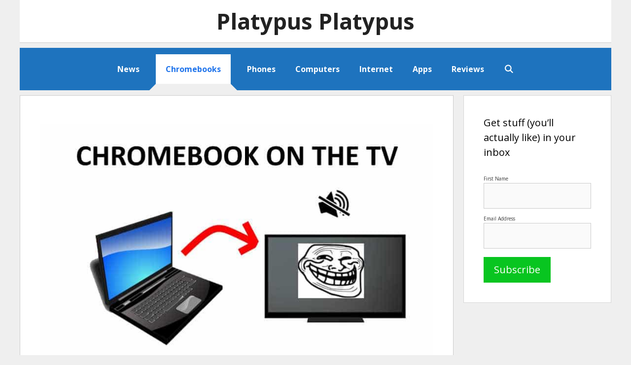

--- FILE ---
content_type: text/html; charset=UTF-8
request_url: https://platypusplatypus.com/chromebooks/hdmi-tv-no-picture-no-sound/
body_size: 16445
content:
<!DOCTYPE html>
<html lang="en-US">
<head>
<meta charset="UTF-8">
<meta http-equiv="X-UA-Compatible" content="IE=edge" />
<link rel="profile" href="http://gmpg.org/xfn/11">
<meta name='robots' content='index, follow, max-image-preview:large, max-snippet:-1, max-video-preview:-1' />
<style>img:is([sizes="auto" i], [sizes^="auto," i]) { contain-intrinsic-size: 3000px 1500px }</style>
<meta name="viewport" content="width=device-width, initial-scale=1">
<!-- This site is optimized with the Yoast SEO plugin v21.4 - https://yoast.com/wordpress/plugins/seo/ -->
<title>Chromebook HDMI TV Problems: No Picture, No Sound? | Platypus Platypus</title>
<meta name="description" content="Is your Chromebook to TV connection not working? Do you get no sound or no picture on the HDMI TV from your Chromebook? Find out how to fix it." />
<link rel="canonical" href="https://platypusplatypus.com/chromebooks/hdmi-tv-no-picture-no-sound/" />
<meta property="og:locale" content="en_US" />
<meta property="og:type" content="article" />
<meta property="og:title" content="Chromebook HDMI TV Problems: No Picture, No Sound? | Platypus Platypus" />
<meta property="og:description" content="Is your Chromebook to TV connection not working? Do you get no sound or no picture on the HDMI TV from your Chromebook? Find out how to fix it." />
<meta property="og:url" content="https://platypusplatypus.com/chromebooks/hdmi-tv-no-picture-no-sound/" />
<meta property="og:site_name" content="Platypus Platypus" />
<meta property="article:published_time" content="2023-02-16T07:14:16+00:00" />
<meta property="article:modified_time" content="2023-02-17T07:09:30+00:00" />
<meta property="og:image" content="https://platypusplatypus.com/wp-content/uploads/no-sound-picture-tv-hdmi-chromebook-fix.jpg" />
<meta property="og:image:width" content="800" />
<meta property="og:image:height" content="600" />
<meta property="og:image:type" content="image/jpeg" />
<meta name="author" content="Andy Z." />
<meta name="twitter:card" content="summary_large_image" />
<meta name="twitter:creator" content="@platytech" />
<meta name="twitter:site" content="@platytech" />
<meta name="twitter:label1" content="Written by" />
<meta name="twitter:data1" content="Andy Z." />
<meta name="twitter:label2" content="Est. reading time" />
<meta name="twitter:data2" content="5 minutes" />
<script type="application/ld+json" class="yoast-schema-graph">{"@context":"https://schema.org","@graph":[{"@type":"Article","@id":"https://platypusplatypus.com/chromebooks/hdmi-tv-no-picture-no-sound/#article","isPartOf":{"@id":"https://platypusplatypus.com/chromebooks/hdmi-tv-no-picture-no-sound/"},"author":{"name":"Andy Z.","@id":"https://platypusplatypus.com/#/schema/person/e258ab59c1cc7b22d76d1cb34a4ac620"},"headline":"Chromebook HDMI TV Problems: No Picture, No Sound?","datePublished":"2023-02-16T07:14:16+00:00","dateModified":"2023-02-17T07:09:30+00:00","mainEntityOfPage":{"@id":"https://platypusplatypus.com/chromebooks/hdmi-tv-no-picture-no-sound/"},"wordCount":1111,"commentCount":0,"publisher":{"@id":"https://platypusplatypus.com/#/schema/person/e258ab59c1cc7b22d76d1cb34a4ac620"},"image":{"@id":"https://platypusplatypus.com/chromebooks/hdmi-tv-no-picture-no-sound/#primaryimage"},"thumbnailUrl":"https://platypusplatypus.com/wp-content/uploads/no-sound-picture-tv-hdmi-chromebook-fix.jpg","articleSection":["Chromebooks"],"inLanguage":"en-US","potentialAction":[{"@type":"CommentAction","name":"Comment","target":["https://platypusplatypus.com/chromebooks/hdmi-tv-no-picture-no-sound/#respond"]}]},{"@type":"WebPage","@id":"https://platypusplatypus.com/chromebooks/hdmi-tv-no-picture-no-sound/","url":"https://platypusplatypus.com/chromebooks/hdmi-tv-no-picture-no-sound/","name":"Chromebook HDMI TV Problems: No Picture, No Sound? | Platypus Platypus","isPartOf":{"@id":"https://platypusplatypus.com/#website"},"primaryImageOfPage":{"@id":"https://platypusplatypus.com/chromebooks/hdmi-tv-no-picture-no-sound/#primaryimage"},"image":{"@id":"https://platypusplatypus.com/chromebooks/hdmi-tv-no-picture-no-sound/#primaryimage"},"thumbnailUrl":"https://platypusplatypus.com/wp-content/uploads/no-sound-picture-tv-hdmi-chromebook-fix.jpg","datePublished":"2023-02-16T07:14:16+00:00","dateModified":"2023-02-17T07:09:30+00:00","description":"Is your Chromebook to TV connection not working? Do you get no sound or no picture on the HDMI TV from your Chromebook? Find out how to fix it.","breadcrumb":{"@id":"https://platypusplatypus.com/chromebooks/hdmi-tv-no-picture-no-sound/#breadcrumb"},"inLanguage":"en-US","potentialAction":[{"@type":"ReadAction","target":["https://platypusplatypus.com/chromebooks/hdmi-tv-no-picture-no-sound/"]}]},{"@type":"ImageObject","inLanguage":"en-US","@id":"https://platypusplatypus.com/chromebooks/hdmi-tv-no-picture-no-sound/#primaryimage","url":"https://platypusplatypus.com/wp-content/uploads/no-sound-picture-tv-hdmi-chromebook-fix.jpg","contentUrl":"https://platypusplatypus.com/wp-content/uploads/no-sound-picture-tv-hdmi-chromebook-fix.jpg","width":800,"height":600,"caption":"No sound on your TV from your HDMI connected Chromebook? Fix it with this guide."},{"@type":"BreadcrumbList","@id":"https://platypusplatypus.com/chromebooks/hdmi-tv-no-picture-no-sound/#breadcrumb","itemListElement":[{"@type":"ListItem","position":1,"name":"Home","item":"https://platypusplatypus.com/"},{"@type":"ListItem","position":2,"name":"Chromebook HDMI TV Problems: No Picture, No Sound?"}]},{"@type":"WebSite","@id":"https://platypusplatypus.com/#website","url":"https://platypusplatypus.com/","name":"Platypus Platypus","description":"","publisher":{"@id":"https://platypusplatypus.com/#/schema/person/e258ab59c1cc7b22d76d1cb34a4ac620"},"potentialAction":[{"@type":"SearchAction","target":{"@type":"EntryPoint","urlTemplate":"https://platypusplatypus.com/?s={search_term_string}"},"query-input":"required name=search_term_string"}],"inLanguage":"en-US"},{"@type":["Person","Organization"],"@id":"https://platypusplatypus.com/#/schema/person/e258ab59c1cc7b22d76d1cb34a4ac620","name":"Andy Z.","image":{"@type":"ImageObject","inLanguage":"en-US","@id":"https://platypusplatypus.com/#/schema/person/image/","url":"https://secure.gravatar.com/avatar/095a9abc937a823b91650c87021667188d45ebb0e9cde6643621979acae5554a?s=96&d=monsterid&r=g","contentUrl":"https://secure.gravatar.com/avatar/095a9abc937a823b91650c87021667188d45ebb0e9cde6643621979acae5554a?s=96&d=monsterid&r=g","caption":"Andy Z."},"logo":{"@id":"https://platypusplatypus.com/#/schema/person/image/"},"description":"Andy is a casual-hardcore Chrome OS fan and contributes to the site regularly. He likes computers, tech, sports cars, videogames, and of course, Chromebooks. Thinker. Introvert. Geek. You can find him on Twitter (@platytech), or send him an email (check the \"Contact Us\" page).","sameAs":["https://twitter.com/platytech"]}]}</script>
<!-- / Yoast SEO plugin. -->
<link rel='dns-prefetch' href='//static.addtoany.com' />
<link rel='dns-prefetch' href='//scripts.mediavine.com' />
<link href='https://fonts.gstatic.com' crossorigin rel='preconnect' />
<link href='https://fonts.googleapis.com' crossorigin rel='preconnect' />
<link rel="alternate" type="application/rss+xml" title="Platypus Platypus &raquo; Feed" href="https://platypusplatypus.com/feed/" />
<link rel="alternate" type="application/rss+xml" title="Platypus Platypus &raquo; Comments Feed" href="https://platypusplatypus.com/comments/feed/" />
<link rel="alternate" type="application/rss+xml" title="Platypus Platypus &raquo; Chromebook HDMI TV Problems: No Picture, No Sound? Comments Feed" href="https://platypusplatypus.com/chromebooks/hdmi-tv-no-picture-no-sound/feed/" />
<link rel='stylesheet' id='generate-fonts-css' href='//fonts.googleapis.com/css?family=Open+Sans:300,300italic,regular,italic,600,600italic,700,700italic,800,800italic' media='all' />
<!-- <link rel='stylesheet' id='wp-block-library-css' href='https://platypusplatypus.com/wp-includes/css/dist/block-library/style.min.css?ver=6.8.1' media='all' /> -->
<link rel="stylesheet" type="text/css" href="//platypusplatypus.com/wp-content/cache/wpfc-minified/qm2v2tm5/5x18h.css" media="all"/>
<style id='classic-theme-styles-inline-css'>
/*! This file is auto-generated */
.wp-block-button__link{color:#fff;background-color:#32373c;border-radius:9999px;box-shadow:none;text-decoration:none;padding:calc(.667em + 2px) calc(1.333em + 2px);font-size:1.125em}.wp-block-file__button{background:#32373c;color:#fff;text-decoration:none}
</style>
<style id='global-styles-inline-css'>
:root{--wp--preset--aspect-ratio--square: 1;--wp--preset--aspect-ratio--4-3: 4/3;--wp--preset--aspect-ratio--3-4: 3/4;--wp--preset--aspect-ratio--3-2: 3/2;--wp--preset--aspect-ratio--2-3: 2/3;--wp--preset--aspect-ratio--16-9: 16/9;--wp--preset--aspect-ratio--9-16: 9/16;--wp--preset--color--black: #000000;--wp--preset--color--cyan-bluish-gray: #abb8c3;--wp--preset--color--white: #ffffff;--wp--preset--color--pale-pink: #f78da7;--wp--preset--color--vivid-red: #cf2e2e;--wp--preset--color--luminous-vivid-orange: #ff6900;--wp--preset--color--luminous-vivid-amber: #fcb900;--wp--preset--color--light-green-cyan: #7bdcb5;--wp--preset--color--vivid-green-cyan: #00d084;--wp--preset--color--pale-cyan-blue: #8ed1fc;--wp--preset--color--vivid-cyan-blue: #0693e3;--wp--preset--color--vivid-purple: #9b51e0;--wp--preset--color--contrast: var(--contrast);--wp--preset--color--contrast-2: var(--contrast-2);--wp--preset--color--contrast-3: var(--contrast-3);--wp--preset--color--base: var(--base);--wp--preset--color--base-2: var(--base-2);--wp--preset--color--base-3: var(--base-3);--wp--preset--color--accent: var(--accent);--wp--preset--gradient--vivid-cyan-blue-to-vivid-purple: linear-gradient(135deg,rgba(6,147,227,1) 0%,rgb(155,81,224) 100%);--wp--preset--gradient--light-green-cyan-to-vivid-green-cyan: linear-gradient(135deg,rgb(122,220,180) 0%,rgb(0,208,130) 100%);--wp--preset--gradient--luminous-vivid-amber-to-luminous-vivid-orange: linear-gradient(135deg,rgba(252,185,0,1) 0%,rgba(255,105,0,1) 100%);--wp--preset--gradient--luminous-vivid-orange-to-vivid-red: linear-gradient(135deg,rgba(255,105,0,1) 0%,rgb(207,46,46) 100%);--wp--preset--gradient--very-light-gray-to-cyan-bluish-gray: linear-gradient(135deg,rgb(238,238,238) 0%,rgb(169,184,195) 100%);--wp--preset--gradient--cool-to-warm-spectrum: linear-gradient(135deg,rgb(74,234,220) 0%,rgb(151,120,209) 20%,rgb(207,42,186) 40%,rgb(238,44,130) 60%,rgb(251,105,98) 80%,rgb(254,248,76) 100%);--wp--preset--gradient--blush-light-purple: linear-gradient(135deg,rgb(255,206,236) 0%,rgb(152,150,240) 100%);--wp--preset--gradient--blush-bordeaux: linear-gradient(135deg,rgb(254,205,165) 0%,rgb(254,45,45) 50%,rgb(107,0,62) 100%);--wp--preset--gradient--luminous-dusk: linear-gradient(135deg,rgb(255,203,112) 0%,rgb(199,81,192) 50%,rgb(65,88,208) 100%);--wp--preset--gradient--pale-ocean: linear-gradient(135deg,rgb(255,245,203) 0%,rgb(182,227,212) 50%,rgb(51,167,181) 100%);--wp--preset--gradient--electric-grass: linear-gradient(135deg,rgb(202,248,128) 0%,rgb(113,206,126) 100%);--wp--preset--gradient--midnight: linear-gradient(135deg,rgb(2,3,129) 0%,rgb(40,116,252) 100%);--wp--preset--font-size--small: 13px;--wp--preset--font-size--medium: 20px;--wp--preset--font-size--large: 36px;--wp--preset--font-size--x-large: 42px;--wp--preset--spacing--20: 0.44rem;--wp--preset--spacing--30: 0.67rem;--wp--preset--spacing--40: 1rem;--wp--preset--spacing--50: 1.5rem;--wp--preset--spacing--60: 2.25rem;--wp--preset--spacing--70: 3.38rem;--wp--preset--spacing--80: 5.06rem;--wp--preset--shadow--natural: 6px 6px 9px rgba(0, 0, 0, 0.2);--wp--preset--shadow--deep: 12px 12px 50px rgba(0, 0, 0, 0.4);--wp--preset--shadow--sharp: 6px 6px 0px rgba(0, 0, 0, 0.2);--wp--preset--shadow--outlined: 6px 6px 0px -3px rgba(255, 255, 255, 1), 6px 6px rgba(0, 0, 0, 1);--wp--preset--shadow--crisp: 6px 6px 0px rgba(0, 0, 0, 1);}:where(.is-layout-flex){gap: 0.5em;}:where(.is-layout-grid){gap: 0.5em;}body .is-layout-flex{display: flex;}.is-layout-flex{flex-wrap: wrap;align-items: center;}.is-layout-flex > :is(*, div){margin: 0;}body .is-layout-grid{display: grid;}.is-layout-grid > :is(*, div){margin: 0;}:where(.wp-block-columns.is-layout-flex){gap: 2em;}:where(.wp-block-columns.is-layout-grid){gap: 2em;}:where(.wp-block-post-template.is-layout-flex){gap: 1.25em;}:where(.wp-block-post-template.is-layout-grid){gap: 1.25em;}.has-black-color{color: var(--wp--preset--color--black) !important;}.has-cyan-bluish-gray-color{color: var(--wp--preset--color--cyan-bluish-gray) !important;}.has-white-color{color: var(--wp--preset--color--white) !important;}.has-pale-pink-color{color: var(--wp--preset--color--pale-pink) !important;}.has-vivid-red-color{color: var(--wp--preset--color--vivid-red) !important;}.has-luminous-vivid-orange-color{color: var(--wp--preset--color--luminous-vivid-orange) !important;}.has-luminous-vivid-amber-color{color: var(--wp--preset--color--luminous-vivid-amber) !important;}.has-light-green-cyan-color{color: var(--wp--preset--color--light-green-cyan) !important;}.has-vivid-green-cyan-color{color: var(--wp--preset--color--vivid-green-cyan) !important;}.has-pale-cyan-blue-color{color: var(--wp--preset--color--pale-cyan-blue) !important;}.has-vivid-cyan-blue-color{color: var(--wp--preset--color--vivid-cyan-blue) !important;}.has-vivid-purple-color{color: var(--wp--preset--color--vivid-purple) !important;}.has-black-background-color{background-color: var(--wp--preset--color--black) !important;}.has-cyan-bluish-gray-background-color{background-color: var(--wp--preset--color--cyan-bluish-gray) !important;}.has-white-background-color{background-color: var(--wp--preset--color--white) !important;}.has-pale-pink-background-color{background-color: var(--wp--preset--color--pale-pink) !important;}.has-vivid-red-background-color{background-color: var(--wp--preset--color--vivid-red) !important;}.has-luminous-vivid-orange-background-color{background-color: var(--wp--preset--color--luminous-vivid-orange) !important;}.has-luminous-vivid-amber-background-color{background-color: var(--wp--preset--color--luminous-vivid-amber) !important;}.has-light-green-cyan-background-color{background-color: var(--wp--preset--color--light-green-cyan) !important;}.has-vivid-green-cyan-background-color{background-color: var(--wp--preset--color--vivid-green-cyan) !important;}.has-pale-cyan-blue-background-color{background-color: var(--wp--preset--color--pale-cyan-blue) !important;}.has-vivid-cyan-blue-background-color{background-color: var(--wp--preset--color--vivid-cyan-blue) !important;}.has-vivid-purple-background-color{background-color: var(--wp--preset--color--vivid-purple) !important;}.has-black-border-color{border-color: var(--wp--preset--color--black) !important;}.has-cyan-bluish-gray-border-color{border-color: var(--wp--preset--color--cyan-bluish-gray) !important;}.has-white-border-color{border-color: var(--wp--preset--color--white) !important;}.has-pale-pink-border-color{border-color: var(--wp--preset--color--pale-pink) !important;}.has-vivid-red-border-color{border-color: var(--wp--preset--color--vivid-red) !important;}.has-luminous-vivid-orange-border-color{border-color: var(--wp--preset--color--luminous-vivid-orange) !important;}.has-luminous-vivid-amber-border-color{border-color: var(--wp--preset--color--luminous-vivid-amber) !important;}.has-light-green-cyan-border-color{border-color: var(--wp--preset--color--light-green-cyan) !important;}.has-vivid-green-cyan-border-color{border-color: var(--wp--preset--color--vivid-green-cyan) !important;}.has-pale-cyan-blue-border-color{border-color: var(--wp--preset--color--pale-cyan-blue) !important;}.has-vivid-cyan-blue-border-color{border-color: var(--wp--preset--color--vivid-cyan-blue) !important;}.has-vivid-purple-border-color{border-color: var(--wp--preset--color--vivid-purple) !important;}.has-vivid-cyan-blue-to-vivid-purple-gradient-background{background: var(--wp--preset--gradient--vivid-cyan-blue-to-vivid-purple) !important;}.has-light-green-cyan-to-vivid-green-cyan-gradient-background{background: var(--wp--preset--gradient--light-green-cyan-to-vivid-green-cyan) !important;}.has-luminous-vivid-amber-to-luminous-vivid-orange-gradient-background{background: var(--wp--preset--gradient--luminous-vivid-amber-to-luminous-vivid-orange) !important;}.has-luminous-vivid-orange-to-vivid-red-gradient-background{background: var(--wp--preset--gradient--luminous-vivid-orange-to-vivid-red) !important;}.has-very-light-gray-to-cyan-bluish-gray-gradient-background{background: var(--wp--preset--gradient--very-light-gray-to-cyan-bluish-gray) !important;}.has-cool-to-warm-spectrum-gradient-background{background: var(--wp--preset--gradient--cool-to-warm-spectrum) !important;}.has-blush-light-purple-gradient-background{background: var(--wp--preset--gradient--blush-light-purple) !important;}.has-blush-bordeaux-gradient-background{background: var(--wp--preset--gradient--blush-bordeaux) !important;}.has-luminous-dusk-gradient-background{background: var(--wp--preset--gradient--luminous-dusk) !important;}.has-pale-ocean-gradient-background{background: var(--wp--preset--gradient--pale-ocean) !important;}.has-electric-grass-gradient-background{background: var(--wp--preset--gradient--electric-grass) !important;}.has-midnight-gradient-background{background: var(--wp--preset--gradient--midnight) !important;}.has-small-font-size{font-size: var(--wp--preset--font-size--small) !important;}.has-medium-font-size{font-size: var(--wp--preset--font-size--medium) !important;}.has-large-font-size{font-size: var(--wp--preset--font-size--large) !important;}.has-x-large-font-size{font-size: var(--wp--preset--font-size--x-large) !important;}
:where(.wp-block-post-template.is-layout-flex){gap: 1.25em;}:where(.wp-block-post-template.is-layout-grid){gap: 1.25em;}
:where(.wp-block-columns.is-layout-flex){gap: 2em;}:where(.wp-block-columns.is-layout-grid){gap: 2em;}
:root :where(.wp-block-pullquote){font-size: 1.5em;line-height: 1.6;}
</style>
<!-- <link rel='stylesheet' id='css-wpautbox-tab-css' href='https://platypusplatypus.com/wp-content/plugins/wp-author-box-lite/lib/css/jquery-a-tabs.css' media='all' /> -->
<!-- <link rel='stylesheet' id='css-wpautbox-css' href='https://platypusplatypus.com/wp-content/plugins/wp-author-box-lite/lib/css/wpautbox.css' media='all' /> -->
<!-- <link rel='stylesheet' id='wpautbox-elusive-icon-css' href='https://platypusplatypus.com/wp-content/plugins/wp-author-box-lite/includes/ReduxFramework/ReduxCore/assets/css/vendor/elusive-icons/elusive-icons.css?ver=6.8.1' media='all' /> -->
<!-- <link rel='stylesheet' id='crp-style-rounded-thumbs-css' href='https://platypusplatypus.com/wp-content/plugins/contextual-related-posts/css/rounded-thumbs.min.css?ver=4.0.3' media='all' /> -->
<link rel="stylesheet" type="text/css" href="//platypusplatypus.com/wp-content/cache/wpfc-minified/m0oy67g4/5x18h.css" media="all"/>
<style id='crp-style-rounded-thumbs-inline-css'>
.crp_related.crp-rounded-thumbs a {
width: 150px;
height: 150px;
text-decoration: none;
}
.crp_related.crp-rounded-thumbs img {
max-width: 150px;
margin: auto;
}
.crp_related.crp-rounded-thumbs .crp_title {
width: 100%;
}
</style>
<!-- <link rel='stylesheet' id='generate-style-grid-css' href='https://platypusplatypus.com/wp-content/themes/generatepress/assets/css/unsemantic-grid.min.css?ver=3.6.0' media='all' /> -->
<!-- <link rel='stylesheet' id='generate-style-css' href='https://platypusplatypus.com/wp-content/themes/generatepress/assets/css/style.min.css?ver=3.6.0' media='all' /> -->
<link rel="stylesheet" type="text/css" href="//platypusplatypus.com/wp-content/cache/wpfc-minified/lleas693/5x18h.css" media="all"/>
<style id='generate-style-inline-css'>
body{background-color:#efefef;color:#3a3a3a;}a{color:#1e73be;}a:hover, a:focus, a:active{color:#000000;}body .grid-container{max-width:1200px;}.wp-block-group__inner-container{max-width:1200px;margin-left:auto;margin-right:auto;}.generate-back-to-top{font-size:20px;border-radius:3px;position:fixed;bottom:30px;right:30px;line-height:40px;width:40px;text-align:center;z-index:10;transition:opacity 300ms ease-in-out;opacity:0.1;transform:translateY(1000px);}.generate-back-to-top__show{opacity:1;transform:translateY(0);}.navigation-search{position:absolute;left:-99999px;pointer-events:none;visibility:hidden;z-index:20;width:100%;top:0;transition:opacity 100ms ease-in-out;opacity:0;}.navigation-search.nav-search-active{left:0;right:0;pointer-events:auto;visibility:visible;opacity:1;}.navigation-search input[type="search"]{outline:0;border:0;vertical-align:bottom;line-height:1;opacity:0.9;width:100%;z-index:20;border-radius:0;-webkit-appearance:none;height:60px;}.navigation-search input::-ms-clear{display:none;width:0;height:0;}.navigation-search input::-ms-reveal{display:none;width:0;height:0;}.navigation-search input::-webkit-search-decoration, .navigation-search input::-webkit-search-cancel-button, .navigation-search input::-webkit-search-results-button, .navigation-search input::-webkit-search-results-decoration{display:none;}.main-navigation li.search-item{z-index:21;}li.search-item.active{transition:opacity 100ms ease-in-out;}.nav-left-sidebar .main-navigation li.search-item.active,.nav-right-sidebar .main-navigation li.search-item.active{width:auto;display:inline-block;float:right;}.gen-sidebar-nav .navigation-search{top:auto;bottom:0;}:root{--contrast:#222222;--contrast-2:#575760;--contrast-3:#b2b2be;--base:#f0f0f0;--base-2:#f7f8f9;--base-3:#ffffff;--accent:#1e73be;}:root .has-contrast-color{color:var(--contrast);}:root .has-contrast-background-color{background-color:var(--contrast);}:root .has-contrast-2-color{color:var(--contrast-2);}:root .has-contrast-2-background-color{background-color:var(--contrast-2);}:root .has-contrast-3-color{color:var(--contrast-3);}:root .has-contrast-3-background-color{background-color:var(--contrast-3);}:root .has-base-color{color:var(--base);}:root .has-base-background-color{background-color:var(--base);}:root .has-base-2-color{color:var(--base-2);}:root .has-base-2-background-color{background-color:var(--base-2);}:root .has-base-3-color{color:var(--base-3);}:root .has-base-3-background-color{background-color:var(--base-3);}:root .has-accent-color{color:var(--accent);}:root .has-accent-background-color{background-color:var(--accent);}body, button, input, select, textarea{font-family:"Open Sans", sans-serif;font-size:20px;}body{line-height:1.7;}.entry-content > [class*="wp-block-"]:not(:last-child):not(.wp-block-heading){margin-bottom:1.5em;}.main-title{font-size:45px;}.main-navigation .main-nav ul ul li a{font-size:14px;}.sidebar .widget, .footer-widgets .widget{font-size:17px;}h1{font-weight:300;font-size:40px;}h2{font-weight:300;font-size:30px;}h3{font-size:20px;}h4{font-size:inherit;}h5{font-size:inherit;}@media (max-width:768px){.main-title{font-size:30px;}h1{font-size:30px;}h2{font-size:25px;}}.top-bar{background-color:#636363;color:#ffffff;}.top-bar a{color:#ffffff;}.top-bar a:hover{color:#303030;}.site-header{background-color:#ffffff;color:#3a3a3a;}.site-header a{color:#3a3a3a;}.main-title a,.main-title a:hover{color:#222222;}.site-description{color:#757575;}.main-navigation,.main-navigation ul ul{background-color:#222222;}.main-navigation .main-nav ul li a, .main-navigation .menu-toggle, .main-navigation .menu-bar-items{color:#ffffff;}.main-navigation .main-nav ul li:not([class*="current-menu-"]):hover > a, .main-navigation .main-nav ul li:not([class*="current-menu-"]):focus > a, .main-navigation .main-nav ul li.sfHover:not([class*="current-menu-"]) > a, .main-navigation .menu-bar-item:hover > a, .main-navigation .menu-bar-item.sfHover > a{color:#ffffff;background-color:#3f3f3f;}button.menu-toggle:hover,button.menu-toggle:focus,.main-navigation .mobile-bar-items a,.main-navigation .mobile-bar-items a:hover,.main-navigation .mobile-bar-items a:focus{color:#ffffff;}.main-navigation .main-nav ul li[class*="current-menu-"] > a{color:#ffffff;background-color:#3f3f3f;}.navigation-search input[type="search"],.navigation-search input[type="search"]:active, .navigation-search input[type="search"]:focus, .main-navigation .main-nav ul li.search-item.active > a, .main-navigation .menu-bar-items .search-item.active > a{color:#ffffff;background-color:#3f3f3f;}.main-navigation ul ul{background-color:#3f3f3f;}.main-navigation .main-nav ul ul li a{color:#ffffff;}.main-navigation .main-nav ul ul li:not([class*="current-menu-"]):hover > a,.main-navigation .main-nav ul ul li:not([class*="current-menu-"]):focus > a, .main-navigation .main-nav ul ul li.sfHover:not([class*="current-menu-"]) > a{color:#ffffff;background-color:#4f4f4f;}.main-navigation .main-nav ul ul li[class*="current-menu-"] > a{color:#ffffff;background-color:#4f4f4f;}.separate-containers .inside-article, .separate-containers .comments-area, .separate-containers .page-header, .one-container .container, .separate-containers .paging-navigation, .inside-page-header{background-color:#ffffff;}.entry-meta{color:#595959;}.entry-meta a{color:#595959;}.entry-meta a:hover{color:#1e73be;}.sidebar .widget{background-color:#ffffff;}.sidebar .widget .widget-title{color:#000000;}.footer-widgets{background-color:#ffffff;}.footer-widgets .widget-title{color:#000000;}.site-info{color:#ffffff;background-color:#222222;}.site-info a{color:#ffffff;}.site-info a:hover{color:#606060;}.footer-bar .widget_nav_menu .current-menu-item a{color:#606060;}input[type="text"],input[type="email"],input[type="url"],input[type="password"],input[type="search"],input[type="tel"],input[type="number"],textarea,select{color:#666666;background-color:#fafafa;border-color:#cccccc;}input[type="text"]:focus,input[type="email"]:focus,input[type="url"]:focus,input[type="password"]:focus,input[type="search"]:focus,input[type="tel"]:focus,input[type="number"]:focus,textarea:focus,select:focus{color:#666666;background-color:#ffffff;border-color:#bfbfbf;}button,html input[type="button"],input[type="reset"],input[type="submit"],a.button,a.wp-block-button__link:not(.has-background){color:#ffffff;background-color:#666666;}button:hover,html input[type="button"]:hover,input[type="reset"]:hover,input[type="submit"]:hover,a.button:hover,button:focus,html input[type="button"]:focus,input[type="reset"]:focus,input[type="submit"]:focus,a.button:focus,a.wp-block-button__link:not(.has-background):active,a.wp-block-button__link:not(.has-background):focus,a.wp-block-button__link:not(.has-background):hover{color:#ffffff;background-color:#3f3f3f;}a.generate-back-to-top{background-color:rgba( 0,0,0,0.4 );color:#ffffff;}a.generate-back-to-top:hover,a.generate-back-to-top:focus{background-color:rgba( 0,0,0,0.6 );color:#ffffff;}:root{--gp-search-modal-bg-color:var(--base-3);--gp-search-modal-text-color:var(--contrast);--gp-search-modal-overlay-bg-color:rgba(0,0,0,0.2);}@media (max-width:768px){.main-navigation .menu-bar-item:hover > a, .main-navigation .menu-bar-item.sfHover > a{background:none;color:#ffffff;}}.inside-top-bar{padding:10px;}.inside-header{padding:40px;}.site-main .wp-block-group__inner-container{padding:40px;}.entry-content .alignwide, body:not(.no-sidebar) .entry-content .alignfull{margin-left:-40px;width:calc(100% + 80px);max-width:calc(100% + 80px);}.rtl .menu-item-has-children .dropdown-menu-toggle{padding-left:20px;}.rtl .main-navigation .main-nav ul li.menu-item-has-children > a{padding-right:20px;}.site-info{padding:20px;}@media (max-width:768px){.separate-containers .inside-article, .separate-containers .comments-area, .separate-containers .page-header, .separate-containers .paging-navigation, .one-container .site-content, .inside-page-header{padding:30px;}.site-main .wp-block-group__inner-container{padding:30px;}.site-info{padding-right:10px;padding-left:10px;}.entry-content .alignwide, body:not(.no-sidebar) .entry-content .alignfull{margin-left:-30px;width:calc(100% + 60px);max-width:calc(100% + 60px);}}.one-container .sidebar .widget{padding:0px;}@media (max-width:768px){.main-navigation .menu-toggle,.main-navigation .mobile-bar-items,.sidebar-nav-mobile:not(#sticky-placeholder){display:block;}.main-navigation ul,.gen-sidebar-nav{display:none;}[class*="nav-float-"] .site-header .inside-header > *{float:none;clear:both;}}
</style>
<!-- <link rel='stylesheet' id='generate-mobile-style-css' href='https://platypusplatypus.com/wp-content/themes/generatepress/assets/css/mobile.min.css?ver=3.6.0' media='all' /> -->
<!-- <link rel='stylesheet' id='generate-font-icons-css' href='https://platypusplatypus.com/wp-content/themes/generatepress/assets/css/components/font-icons.min.css?ver=3.6.0' media='all' /> -->
<!-- <link rel='stylesheet' id='font-awesome-css' href='https://platypusplatypus.com/wp-content/themes/generatepress/assets/css/components/font-awesome.min.css?ver=4.7' media='all' /> -->
<!-- <link rel='stylesheet' id='generate-child-css' href='https://platypusplatypus.com/wp-content/themes/generatepress-child/style.css?ver=1492925276' media='all' /> -->
<!-- <link rel='stylesheet' id='tablepress-default-css' href='https://platypusplatypus.com/wp-content/plugins/tablepress/css/build/default.css?ver=3.1.3' media='all' /> -->
<!-- <link rel='stylesheet' id='addtoany-css' href='https://platypusplatypus.com/wp-content/plugins/add-to-any/addtoany.min.css?ver=1.16' media='all' /> -->
<link rel="stylesheet" type="text/css" href="//platypusplatypus.com/wp-content/cache/wpfc-minified/6xbnztua/5x18h.css" media="all"/>
<script id="addtoany-core-js-before">
window.a2a_config=window.a2a_config||{};a2a_config.callbacks=[];a2a_config.overlays=[];a2a_config.templates={};
</script>
<script defer src="https://static.addtoany.com/menu/page.js" id="addtoany-core-js"></script>
<script src='//platypusplatypus.com/wp-content/cache/wpfc-minified/6zry0y05/5x18h.js' type="text/javascript"></script>
<!-- <script src="https://platypusplatypus.com/wp-includes/js/jquery/jquery.min.js?ver=3.7.1" id="jquery-core-js"></script> -->
<!-- <script src="https://platypusplatypus.com/wp-includes/js/jquery/jquery-migrate.min.js?ver=3.4.1" id="jquery-migrate-js"></script> -->
<!-- <script defer src="https://platypusplatypus.com/wp-content/plugins/add-to-any/addtoany.min.js?ver=1.1" id="addtoany-jquery-js"></script> -->
<script async="async" fetchpriority="high" data-noptimize="1" data-cfasync="false" src="https://scripts.mediavine.com/tags/platypus-platypus.js?ver=6.8.1" id="mv-script-wrapper-js"></script>
<link rel="https://api.w.org/" href="https://platypusplatypus.com/wp-json/" /><link rel="alternate" title="JSON" type="application/json" href="https://platypusplatypus.com/wp-json/wp/v2/posts/9360" /><link rel="EditURI" type="application/rsd+xml" title="RSD" href="https://platypusplatypus.com/xmlrpc.php?rsd" />
<meta name="generator" content="WordPress 6.8.1" />
<link rel='shortlink' href='https://platypusplatypus.com/?p=9360' />
<link rel="alternate" title="oEmbed (JSON)" type="application/json+oembed" href="https://platypusplatypus.com/wp-json/oembed/1.0/embed?url=https%3A%2F%2Fplatypusplatypus.com%2Fchromebooks%2Fhdmi-tv-no-picture-no-sound%2F" />
<link rel="alternate" title="oEmbed (XML)" type="text/xml+oembed" href="https://platypusplatypus.com/wp-json/oembed/1.0/embed?url=https%3A%2F%2Fplatypusplatypus.com%2Fchromebooks%2Fhdmi-tv-no-picture-no-sound%2F&#038;format=xml" />
<style type="text/css"></style>
<meta property="article:author" content="https://www.facebook.com/platypussquared" />
<!-- WP Links CSS-->
<style type="text/css">
.wp-links-icon { background:url("https://i.imgur.com/ELDekrj.png") no-repeat 100% 50%; padding-right:15px; margin-right: 2px;};
</style>
<script>
document.documentElement.className = document.documentElement.className.replace('no-js', 'js');
</script>
<style>
.no-js img.lazyload {
display: none;
}
figure.wp-block-image img.lazyloading {
min-width: 150px;
}
.lazyload,
.lazyloading {
--smush-placeholder-width: 100px;
--smush-placeholder-aspect-ratio: 1/1;
width: var(--smush-placeholder-width) !important;
aspect-ratio: var(--smush-placeholder-aspect-ratio) !important;
}
.lazyload {
opacity: 0;
}
.lazyloading {
border: 0 !important;
opacity: 1;
background: rgba(255, 255, 255, 0) url('https://platypusplatypus.com/wp-content/plugins/wp-smushit/app/assets/images/smush-lazyloader-1.gif') no-repeat center !important;
background-size: 16px auto !important;
min-width: 16px;
}
</style>
<style id="wp-custom-css">
#mc_embed_signup_scroll > div:nth-child(2){margin-top:12px;}
#mc_embed_signup_scroll > div:nth-child(6){text-align:center;}
#mc-embedded-subscribe {background:#08c520;}
.textwidget {font-size:10px;}
footer.entry-meta{display:none;}
.entry-meta,.addtoany_share_save_container.addtoany_content_top{text-align:center;}
nav#nav-below.paging-navigation span.page-numbers.current {;border:2px solid #1e73be; background:#1e73be; padding:3px 5px 3px 5px; margin-right:10px; color:#fff;font-weight:bold}
nav#nav-below.paging-navigation a.page-numbers {border:2px solid #1e73be; background:transparent; padding:3px 5px 3px 5px; margin-right:10px;font-weight:bold}
nav#nav-below.paging-navigation a.page-numbers:hover {border:2px solid #1e73be; background:#1e73be; padding:3px 5px 3px 5px; margin-right:10px; color:#fff;font-weight:bold}
#nav-below{text-align:center;}
.inside-header{padding:16px;}
.header-aligned-left .site-header{text-align:center;border-bottom:1px solid #ccc;}
body.blog article, body.archive article {
width: 32.5%;
display: inline-block;
vertical-align: top;
text-align: left;
margin-bottom: 10px;
position: relative;
}
#main > header {width:91.0%;}
.header-aligned-center .site-header{border-bottom:1px solid #ccc;}
#menu-headermenu{background-color:#fff;}
#menu-headermenu{background-color:#1e73be;}
#footer-widgets{border:1px solid #ccc;}
body.blog article, body.archive article {text-align:center;}
.inside-article .read-more:hover {
background: #D2C75D;
color: #000000;
}
.inside-article .read-more {
display: inline-block;
margin-top:10px;
text-align:center;
width:95%;
padding: 10px 10px;
background: #38c320;
color: #ffffff;
}
.entry-title{font-size:25px;text-align:center;font-weight:bold}
.page-header-image-single {
text-align: center;
}
#main > header{display:none;}
.separate-containers .inside-article, .separate-containers .comments-area, .separate-containers .page-header, .separate-containers .paging-navigation, .one-container .site-content, .inside-page-header {border: 1px solid #ccc; border-bottom: 3px solid #ccc;}
.container.grid-container {width:96%;}
.main-navigation li a {
font-weight: bold;font-size:16px;
}
.main-navigation .main-nav ul li[class*="current-menu-"] > a {
background-color: #ffffff;
font-weight: bold;
color:#1e73eb;
border-top: 13px solid #1e73be;
border-left: 13px solid #1e73be;
border-right: 13px solid #1e73be;
border-bottom: 13px solid #efefef;
}
#site-navigation{margin-top:10px;margin-bottom:-10px;}
.main-navigation ul ul {color:#fff;}
.main-navigation ul ul {background-color:#1e73be;}
#menu-item-8 > a{color:#1e73be;}
#menu-item-8 > a:hover{color:#fff;}
.main-navigation .main-nav ul li[class*="current-menu-"] > a:hover, .main-navigation .main-nav ul li[class*="current-menu-"].sfHover > a{background-color:#1e73be;}
.main-navigation .main-nav ul li > a:hover, .main-navigation .main-nav ul li > a:focus, .main-navigation .main-nav ul li.sfHover > a {background-color:#1e73be;color:#fff;}
#wpcomm .wc-comment-title{text-align:center;}
#wc-comment-header{font-weight:bold;}
.sidebar .widget{border:1px solid #e4e4e4;}
.crp_related .crp_title{width:145px;background:rgba(0,0,0,0.8);}
div.page-header-image-single.grid-container.grid-parent{margin-top:18px;}
@media only screen and (max-device-width : 1024px) and (orientation : portrait) {
.crp_related .crp_title{width:145px;background:rgba(0,0,0,0.8);}
body.blog article, body.archive article {
width: 49%;
}}
@media only screen and (max-width : 768px) {
body.blog article, body.archive article {
width: 31.5%;}
.separate-containers .inside-article, .separate-containers .comments-area, .separate-containers .page-header, .separate-containers .paging-navigation, .one-container .site-content, .inside-page-header {padding:10px;
}
}
@media only screen and (max-width : 480px) {
.crp_related{width:100%;}
.crp_related .crp_title{width:98%;}
.crp_related ul{width:94%;}
.crp_related a,.crp_related li{width:100%;}
#wpcomm .wc-field-submit{text-align:center!important;}
body.blog article, body.archive article {width: 98%;
}
}
.main-navigation, .main-navigation ul ul {background-color:#1e73be;}
.inside-article,.sidebar .widget{border:1px solid #d6d6d6;}
#menu-footer{font-size:12px;}
.site-info{display:none;}
.entry-title{color:#333;font-weight:bold;}
div > footer > span.comments-link{display:none;}
.read-more{font-weight: bold;border:1px solid;padding-left: 8px;padding-right:8px;background: #ee4a03;color: white!important;white-space: nowrap;}
.read-more:hover{cursor:pointer;background:rgb(64, 199, 22);}
div.addtoany_share_save_container.addtoany_content_top{margin-top:-16px;}
/*Mediavine CSS*/
@media only screen and (min-width: 769px) {
.right-sidebar .content-area {
max-width: calc(100% - 300px)!important;
}
.right-sidebar .inside-right-sidebar {
min-width: 300px!important;
}
.right-sidebar #right-sidebar {
min-width: 300px!important;
}
}
@media only screen and (max-width: 399px) {
.inside-article {
padding-left: 29px !important;
padding-right: 29px !important;
}
}
@media only screen and (max-width: 359px) {
.container.grid-container {
width: 100% !important;
}
.inside-article {
padding-left: 9px !important;
padding-right: 9px !important;
}
.addtoany_share_save_container.addtoany_content_top {
padding-left: 20px !important;
padding-right: 20px !important;
}
.wp-caption-text {
width: 100%!important;
}
}
/*Mediavine CSS End*/		</style>
<script>
(function(i,s,o,g,r,a,m){i['GoogleAnalyticsObject']=r;i[r]=i[r]||function(){
(i[r].q=i[r].q||[]).push(arguments)},i[r].l=1*new Date();a=s.createElement(o),
m=s.getElementsByTagName(o)[0];a.async=1;a.src=g;m.parentNode.insertBefore(a,m)
})(window,document,'script','//www.google-analytics.com/analytics.js','ga');
ga('create', 'UA-72165316-1', 'auto');
ga('require', 'linkid');
ga('send', 'pageview');
</script>
</head>
<body itemtype='https://schema.org/Blog' itemscope='itemscope' class="wp-singular post-template-default single single-post postid-9360 single-format-standard wp-embed-responsive wp-theme-generatepress wp-child-theme-generatepress-child right-sidebar nav-below-header separate-containers contained-header active-footer-widgets-2 nav-search-enabled nav-aligned-center header-aligned-center dropdown-hover featured-image-active">
<a class="screen-reader-text skip-link" href="#content" title="Skip to content">Skip to content</a>
<a class="screen-reader-text skip-link" href="#content" title="Skip to content">Skip to content</a>			<header class="site-header grid-container grid-parent" id="masthead" aria-label="Site"  itemtype="https://schema.org/WPHeader" itemscope>
<div class="inside-header grid-container grid-parent">
<div class="site-branding">
<p class="main-title" itemprop="headline">
<a href="https://platypusplatypus.com/" rel="home">Platypus Platypus</a>
</p>
</div>			</div>
</header>
<nav class="main-navigation grid-container grid-parent sub-menu-right" id="site-navigation" aria-label="Primary"  itemtype="https://schema.org/SiteNavigationElement" itemscope>
<div class="inside-navigation grid-container grid-parent">
<form method="get" class="search-form navigation-search" action="https://platypusplatypus.com/">
<input type="search" class="search-field" value="" name="s" title="Search" />
</form>		<div class="mobile-bar-items">
<span class="search-item">
<a aria-label="Open Search Bar" href="#">
</a>
</span>
</div>
<button class="menu-toggle" aria-controls="primary-menu" aria-expanded="false">
<span class="mobile-menu">Menu</span>				</button>
<div id="primary-menu" class="main-nav"><ul id="menu-main-menu" class=" menu sf-menu"><li id="menu-item-220" class="menu-item menu-item-type-taxonomy menu-item-object-category menu-item-220"><a href="https://platypusplatypus.com/category/news/">News</a></li>
<li id="menu-item-555" class="menu-item menu-item-type-taxonomy menu-item-object-category current-post-ancestor current-menu-parent current-post-parent menu-item-555"><a href="https://platypusplatypus.com/category/chromebooks/">Chromebooks</a></li>
<li id="menu-item-221" class="menu-item menu-item-type-taxonomy menu-item-object-category menu-item-221"><a href="https://platypusplatypus.com/category/phones/">Phones</a></li>
<li id="menu-item-218" class="menu-item menu-item-type-taxonomy menu-item-object-category menu-item-218"><a href="https://platypusplatypus.com/category/computers/">Computers</a></li>
<li id="menu-item-219" class="menu-item menu-item-type-taxonomy menu-item-object-category menu-item-219"><a href="https://platypusplatypus.com/category/internet/">Internet</a></li>
<li id="menu-item-914" class="menu-item menu-item-type-taxonomy menu-item-object-category menu-item-914"><a href="https://platypusplatypus.com/category/apps/">Apps</a></li>
<li id="menu-item-1147" class="menu-item menu-item-type-taxonomy menu-item-object-category menu-item-1147"><a href="https://platypusplatypus.com/category/reviews/">Reviews</a></li>
<li class="search-item menu-item-align-right"><a aria-label="Open Search Bar" href="#"></a></li></ul></div>			</div>
</nav>
<div id="page" class="hfeed site grid-container container grid-parent">
<div id="content" class="site-content">
<div class="content-area grid-parent mobile-grid-100 grid-75 tablet-grid-75" id="primary">
<main class="site-main" id="main">
<article id="post-9360" class="post-9360 post type-post status-publish format-standard has-post-thumbnail hentry category-chromebooks mv-content-wrapper" itemtype="https://schema.org/CreativeWork" itemscope>
<div class="inside-article">
<div class="featured-image page-header-image-single grid-container grid-parent">
<img width="800" height="600" src="https://platypusplatypus.com/wp-content/uploads/no-sound-picture-tv-hdmi-chromebook-fix.jpg" class="attachment-full size-full wp-post-image" alt="Sound picture TV HDMI Chromebook." itemprop="image" decoding="async" fetchpriority="high" srcset="https://platypusplatypus.com/wp-content/uploads/no-sound-picture-tv-hdmi-chromebook-fix.jpg 800w, https://platypusplatypus.com/wp-content/uploads/no-sound-picture-tv-hdmi-chromebook-fix-300x225.jpg 300w, https://platypusplatypus.com/wp-content/uploads/no-sound-picture-tv-hdmi-chromebook-fix-150x113.jpg 150w" sizes="(max-width: 800px) 100vw, 800px" />		</div>
<header class="entry-header">
<h1 class="entry-title" itemprop="headline">Chromebook HDMI TV Problems: No Picture, No Sound?</h1>		<div class="entry-meta">
<span class="posted-on"><time class="updated" datetime="2023-02-16T23:09:30-08:00" itemprop="dateModified">02/16/2023</time><time class="entry-date published" datetime="2023-02-15T23:14:16-08:00" itemprop="datePublished">02/15/2023</time></span> <span class="byline">by <span class="author vcard" itemprop="author" itemtype="https://schema.org/Person" itemscope><a class="url fn n" href="https://platypusplatypus.com/author/yn3qx/" title="View all posts by Andy Z." rel="author" itemprop="url"><span class="author-name" itemprop="name">Andy Z.</span></a></span></span> 		</div>
</header>
<div class="entry-content" itemprop="text">
<div class="addtoany_share_save_container addtoany_content addtoany_content_top"><div class="a2a_kit a2a_kit_size_32 addtoany_list" data-a2a-url="https://platypusplatypus.com/chromebooks/hdmi-tv-no-picture-no-sound/" data-a2a-title="Chromebook HDMI TV Problems: No Picture, No Sound?"><a class="a2a_button_facebook" href="https://www.addtoany.com/add_to/facebook?linkurl=https%3A%2F%2Fplatypusplatypus.com%2Fchromebooks%2Fhdmi-tv-no-picture-no-sound%2F&amp;linkname=Chromebook%20HDMI%20TV%20Problems%3A%20No%20Picture%2C%20No%20Sound%3F" title="Facebook" rel="nofollow noopener" target="_blank"></a><a class="a2a_button_twitter" href="https://www.addtoany.com/add_to/twitter?linkurl=https%3A%2F%2Fplatypusplatypus.com%2Fchromebooks%2Fhdmi-tv-no-picture-no-sound%2F&amp;linkname=Chromebook%20HDMI%20TV%20Problems%3A%20No%20Picture%2C%20No%20Sound%3F" title="Twitter" rel="nofollow noopener" target="_blank"></a><a class="a2a_button_pinterest" href="https://www.addtoany.com/add_to/pinterest?linkurl=https%3A%2F%2Fplatypusplatypus.com%2Fchromebooks%2Fhdmi-tv-no-picture-no-sound%2F&amp;linkname=Chromebook%20HDMI%20TV%20Problems%3A%20No%20Picture%2C%20No%20Sound%3F" title="Pinterest" rel="nofollow noopener" target="_blank"></a><a class="a2a_button_linkedin" href="https://www.addtoany.com/add_to/linkedin?linkurl=https%3A%2F%2Fplatypusplatypus.com%2Fchromebooks%2Fhdmi-tv-no-picture-no-sound%2F&amp;linkname=Chromebook%20HDMI%20TV%20Problems%3A%20No%20Picture%2C%20No%20Sound%3F" title="LinkedIn" rel="nofollow noopener" target="_blank"></a><a class="a2a_button_reddit" href="https://www.addtoany.com/add_to/reddit?linkurl=https%3A%2F%2Fplatypusplatypus.com%2Fchromebooks%2Fhdmi-tv-no-picture-no-sound%2F&amp;linkname=Chromebook%20HDMI%20TV%20Problems%3A%20No%20Picture%2C%20No%20Sound%3F" title="Reddit" rel="nofollow noopener" target="_blank"></a><a class="a2a_button_email" href="https://www.addtoany.com/add_to/email?linkurl=https%3A%2F%2Fplatypusplatypus.com%2Fchromebooks%2Fhdmi-tv-no-picture-no-sound%2F&amp;linkname=Chromebook%20HDMI%20TV%20Problems%3A%20No%20Picture%2C%20No%20Sound%3F" title="Email" rel="nofollow noopener" target="_blank"></a><a class="a2a_button_print" href="https://www.addtoany.com/add_to/print?linkurl=https%3A%2F%2Fplatypusplatypus.com%2Fchromebooks%2Fhdmi-tv-no-picture-no-sound%2F&amp;linkname=Chromebook%20HDMI%20TV%20Problems%3A%20No%20Picture%2C%20No%20Sound%3F" title="Print" rel="nofollow noopener" target="_blank"></a><a class="a2a_dd addtoany_share_save addtoany_share" href="https://www.addtoany.com/share"></a></div></div>
<p><strong>Connecting your Chromebook to your TV is amazing for those who prefer bigger screens.</strong></p>
<p>(It&#8217;s the next closest thing to <a href="https://platypusplatypus.com/chromebooks/chromebooks-biggest-screens-reviewed/"  >buying a Chromebook with a huge screen.</a>)</p>
<p>Whether you’re trying to get some work done or just watching your favorite <a href="https://platypusplatypus.com/apps/5-best-chrome-extensions-for-youtube/"  >YouTube channels</a>, <a href="https://platypusplatypus.com/chromebooks/twitch-on-chromebook/"  >Twitch streams</a>, <a href="https://platypusplatypus.com/chromebooks/things-to-do-with-linux/"  >movies</a>, etc.</p>
<p>Connecting to a TV is often the cheapest solution given that you have a TV with HDMI connections (basically all modern TVs have this).</p>
<p>So you plug in the HDMI cable to your Chromebook. Then you plug it into the TV.</p>
<p>You change the input to the proper HDMI channel, and you see the display being broadcasted to the TV. But alas, you have no sound! Or worse, you have no PICTURE.</p>
<p><em><strong>Gasp.</strong></em></p>
<p>The picture shows up fine, but no sound comes through the TV or the Chromebook. Or vice versa.</p>
<p><strong>How do you get the sound on your TV? Or get the picture to your TV from your Chromebook? Read on.</strong></p>
<h2 class="wp-block-heading"><strong>The picture shows, but there&#8217;s no sound</strong></h2>
<figure class="wp-block-embed is-type-video is-provider-youtube wp-block-embed-youtube wp-embed-aspect-16-9 wp-has-aspect-ratio"><div class="wp-block-embed__wrapper">
<iframe title="How to Mirror Chromebook to TV" width="900" height="506" data-src="https://www.youtube.com/embed/jjYO7TtIqlg?feature=oembed" frameborder="0" allow="accelerometer; autoplay; clipboard-write; encrypted-media; gyroscope; picture-in-picture; web-share" allowfullscreen src="[data-uri]" class="lazyload" data-load-mode="1"></iframe>
</div></figure>
<p>Check that the connection is correctly…connected</p>
<p>First, turn everything off. Turn off your Chromebook and the TV entirely.<br>Next, plug one end of the HDMI cable into the HDMI out port on the back of your Chromebook.</p>
<p>Plug the other end into the TV. Make sure it’s “HDMI IN”.</p>
<p>Turn on both devices.</p>
<p>The Chromebook will automatically find the HDMI connection when it’s turned on. It should project to the TV on its own.</p>
<p>If you see no picture on the TV, use this <a href="https://platypusplatypus.com/chromebooks/project-chromebook-tv-monitor-without-hdmi/"  >TV troubleshooting guide </a>to fix it.</p>
<h2 class="wp-block-heading"><strong>Turn up the volume</strong></h2>
<p>Once you see the display on the TV from your laptop, turn up the volume on the TV first. Then turn up the volume on your Chromebook.</p>
<p>Both the TV and the Chromebook will control the volume.</p>
<p>If you still get no sound, make sure that the TV isn’t muted. And the Chromebook isn&#8217;t muted either.</p>
<h2 class="wp-block-heading"><strong>Still no sound from the TV?</strong></h2>
<p>If the above doesn&#8217;t resolve the issue, it could be a hardware fault.</p>
<p>Whether it&#8217;s the cable, laptop, or HDMI TV itself, try the following tips to resolve it:</p>
<ul class="wp-block-list">
<li>Try turning on the TV first, then the Chromebook second. The audio may be muted on either device, so double-check that it’s NOT MUTED.</li>
<li>Restart the Chromebook completely using the shutdown option.</li>
<li>Try using another HDMI cable.</li>
<li>Unplug the HDMI cable so the picture restores back to your laptop. Then try playing audio using your Chromebook’s speakers. See if the sound plays on the device itself. Try audio speakers and use a headset jack.</li>
<li>Check your TV. Play audio from a random channel. Is there sound?</li>
<li>Contact the manufacturer if you still can’t get the sound to play. It could be a defect with your device, which should be covered by the warranty if it’s within the coverage period.</li>
</ul>
<h2 class="wp-block-heading"><strong>The sound comes through, but no picture</strong></h2>
<p>Repeat the same steps as above.</p>
<p>Use the process of elimination to find out where the issue lies.</p>
<p>If there&#8217;s sound, but no picture, it&#8217;s likely that you&#8217;re on the right channel with the right cable.</p>
<p>However, you&#8217;ll want to check that the Chromebook is broadcasting to the TV correctly.</p>
<ul class="wp-block-list">
<li>Try playing different video clips.</li>
<li><a href="https://platypusplatypus.com/chromebooks/how-to-change-your-chromebooks-resolution/"  >Adjust the resolution of the Chromebook.</a></li>
<li>Turn on the Chromebook first before you turn on the TV.</li>
<li>Try connecting to a different TV or using a different laptop.</li>
<li>Swap the HDMI cable for another one instead.</li>
</ul>
<h2 class="wp-block-heading"><strong>No picture and no sound</strong></h2>
<p>If you don’t have sound or picture, you’ll want to go through the same steps as outlined above.</p>
<p>But make sure that you’re on the right channel on your TV. They usually have multiple HDMI input channels, so you need to have something playing on your Chromebook while scrolling through the channels.</p>
<p>If you&#8217;re using an adapter, plug the cable into the adapter first, then plug it into your Chromebook’s USB-C port.</p>
<p>The Chromebook should be off when plugging in the cord.</p>
<p>Enable “Mirror Internal Imaging” on your Chromebook.</p>
<p><strong>Go to the Launcher &gt; Settings &gt; Advanced &gt; Device &gt; Displays &gt; Arrangement &gt; Check the “mirror internal display” box.</strong></p>
<h2 class="wp-block-heading"><strong>Use the process of elimination to fix it</strong></h2>
<div class="wp-block-image">
<figure class="aligncenter size-full"><img decoding="async" width="604" height="453" data-src="https://platypusplatypus.com/wp-content/uploads/no-sound-chromebook.jpg" alt="" class="wp-image-9345 lazyload" data-srcset="https://platypusplatypus.com/wp-content/uploads/no-sound-chromebook.jpg 604w, https://platypusplatypus.com/wp-content/uploads/no-sound-chromebook-300x225.jpg 300w, https://platypusplatypus.com/wp-content/uploads/no-sound-chromebook-150x113.jpg 150w" data-sizes="(max-width: 604px) 100vw, 604px" src="[data-uri]" style="--smush-placeholder-width: 604px; --smush-placeholder-aspect-ratio: 604/453;" /><figcaption class="wp-element-caption">(<a href="http://www.quickmeme.com/meme/3p37vv"  target="_blank" rel="external nofollow"   class="wp-links-icon">Quickmeme.</a>)</figcaption></figure></div>
<p>The PoE is very powerful to determine the source of the issue. By trying different things, you can easily rule out potential problems. Try the following tricks:</p>
<p>Try plugging in a different laptop and seeing if it works. If it doesn&#8217;t, then the issue lies with the TV or HDMI cable.</p>
<p>Try connecting to a different TV. If it doesn’t work, then the issue is likely with the Chromebook or HDMI cable.</p>
<p>Try swapping cables. You should be able to find a spare cable from other devices or buy one online for $5. If the issue still persists, it can be either device.</p>
<p>Try a hard reboot of your Chromebook by pressing the Power + Refresh buttons together. Hold until your Chromebook restarts.</p>
<p>This is called a hardware reboot. It forces your Chromebook to reboot all hardware systems like the USB mouse, peripherals, RAM, CPU, camera, or external keyboards. It&#8217;s commonly used to <a href="https://platypusplatypus.com/chromebooks/fix-camera-powerwash/"  >fix the camera when it&#8217;s not working.</a></p>
<p>It doesn’t delete saved data, so don’t worry about losing your data (unless it’s not saved before you reboot). Note that this is NOT the same as a factory reset (aka Powerwash).</p>
<p>Check your HDMI output settings are correct on your Chromebook. If it’s wrongly configured, it won’t work<a href="https://platypusplatypus.com/chromebooks/connect-chromebook-tv-wirelessly/"  >!</a></p>
<p><a href="https://platypusplatypus.com/chromebooks/connect-chromebook-tv-wirelessly/"  >Try connecting your Chromebook wirelessly to your TV.</a></p>
<p>If you have a work or school Chromebook, check with your facility that they didn&#8217;t block HDMI connections to TVs. You can’t circumvent this so you’ll need to get them to enable it for you.</p>
<p>It could be due to a Chrome extension or Play Store app that’s interfering with the sound output. Try using <a href="https://platypusplatypus.com/chromebooks/family-link-parent-access-code/"  >Guest mode </a>or <a href="https://platypusplatypus.com/chromebooks/speed-up/"  >disabling the extensions</a> to see if it fixes the no sound problem.</p>
<p>If the issue persists, back up your data, then <a href="https://platypusplatypus.com/chromebooks/powerwash-chromebook-full-recovery/"  >reset your Chromebook</a>. Note that this will delete everything but it’ll also reset it to default settings.</p>
<h2 class="wp-block-heading"><strong>Did you get the sound or picture back on your TV?</strong></h2>
<p>If you’re still having trouble getting your external TV set up, please post your situation using the comments.</p>
<p>I&#8217;ll try to get back to you ASAP and help you out.</p>
<p>If you found this guide somewhat helpful, please let me know as well!</p>
<div id="wpautbox-below"><ul class="a-tab-nav"><li class="a-tab-active"><a href="#wpautbox_about"><i class="el-icon-user wpautbox-icon"></i> About the Author</a></li></ul><div class="a-tab-container"><div class="a-tab-content" id="wpautbox_about"><div class="wpautbox-avatar"><img alt='' data-src='https://secure.gravatar.com/avatar/095a9abc937a823b91650c87021667188d45ebb0e9cde6643621979acae5554a?s=80&#038;d=monsterid&#038;r=g' data-srcset='https://secure.gravatar.com/avatar/095a9abc937a823b91650c87021667188d45ebb0e9cde6643621979acae5554a?s=160&#038;d=monsterid&#038;r=g 2x' class='avatar avatar-80 photo lazyload' height='80' width='80' src='[data-uri]' style='--smush-placeholder-width: 80px; --smush-placeholder-aspect-ratio: 80/80;' /></div><div class="wpautbox-author-meta"><h4 class="wpautbox-name">About Andy Z.</h4>Andy is a casual-hardcore Chrome OS fan and contributes to the site regularly. He likes computers, tech, sports cars, videogames, and of course, Chromebooks. Thinker. Introvert. Geek. You can find him on Twitter (@platytech), or send him an email (check the "Contact Us" page).</div></div><div class="wpautbox-socials wpautbox-socials-square wpautbox-socials-colored"><a href="https://www.facebook.com/platypussquared" target="_blank" class="wpautbox-facebook" data-toggle="tooltip" data-original-title="Facebook" ><span class="wpautbox-icon wpautbox-icon-facebook"></span></a> <a href="https://twitter.com/platytech" target="_blank" class="wpautbox-twitter" data-toggle="tooltip" data-original-title="Twitter" ><span class="wpautbox-icon wpautbox-icon-twitter"></span></a> </div></div></div><div class="crp_related     crp-rounded-thumbs"><h3>You might like these, too:</h3><ul><li><a href="https://platypusplatypus.com/chromebooks/fix-camera-powerwash/"     class="crp_link post-9150"><figure><img width="150" height="108" data-src="https://platypusplatypus.com/wp-content/uploads/how-to-fix-chromebook-camera-not-working-after-powerwash-guide-150x108.jpg" class="crp_featured crp_thumb thumbnail lazyload" alt="how to fix chromebook camera not working after powerwash guide" title="Chromebook Camera Not Working After a Powerwash? Fix it! (Troubleshooting Guide)" data-srcset="https://platypusplatypus.com/wp-content/uploads/how-to-fix-chromebook-camera-not-working-after-powerwash-guide-150x108.jpg 150w, https://platypusplatypus.com/wp-content/uploads/how-to-fix-chromebook-camera-not-working-after-powerwash-guide-300x217.jpg 300w, https://platypusplatypus.com/wp-content/uploads/how-to-fix-chromebook-camera-not-working-after-powerwash-guide.jpg 830w" data-sizes="(max-width: 150px) 100vw, 150px" data-srcset="https://platypusplatypus.com/wp-content/uploads/how-to-fix-chromebook-camera-not-working-after-powerwash-guide-150x108.jpg 150w, https://platypusplatypus.com/wp-content/uploads/how-to-fix-chromebook-camera-not-working-after-powerwash-guide-300x217.jpg 300w, https://platypusplatypus.com/wp-content/uploads/how-to-fix-chromebook-camera-not-working-after-powerwash-guide.jpg 830w" src="[data-uri]" style="--smush-placeholder-width: 150px; --smush-placeholder-aspect-ratio: 150/108;" /></figure><span class="crp_title">Chromebook Camera Not Working After a Powerwash? Fix&hellip;</span></a></li><li><a href="https://platypusplatypus.com/chromebooks/free-audio-recording-software/"     class="crp_link post-9234"><figure><img width="150" height="117" data-src="https://platypusplatypus.com/wp-content/uploads/free-audio-recording-software-chromebooks-150x117.jpg" class="crp_featured crp_thumb thumbnail lazyload" alt="Free audio recording software Chromebook" title="Best Free Audio Recording Software for Chromebooks (List)" data-srcset="https://platypusplatypus.com/wp-content/uploads/free-audio-recording-software-chromebooks-150x117.jpg 150w, https://platypusplatypus.com/wp-content/uploads/free-audio-recording-software-chromebooks-300x235.jpg 300w, https://platypusplatypus.com/wp-content/uploads/free-audio-recording-software-chromebooks.jpg 751w" data-sizes="(max-width: 150px) 100vw, 150px" data-srcset="https://platypusplatypus.com/wp-content/uploads/free-audio-recording-software-chromebooks-150x117.jpg 150w, https://platypusplatypus.com/wp-content/uploads/free-audio-recording-software-chromebooks-300x235.jpg 300w, https://platypusplatypus.com/wp-content/uploads/free-audio-recording-software-chromebooks.jpg 751w" src="[data-uri]" style="--smush-placeholder-width: 150px; --smush-placeholder-aspect-ratio: 150/117;" /></figure><span class="crp_title">Best Free Audio Recording Software for Chromebooks (List)</span></a></li><li><a href="https://platypusplatypus.com/chromebooks/why-are-chromebooks-cheap/"     class="crp_link post-9195"><figure><img width="150" height="113" data-src="https://platypusplatypus.com/wp-content/uploads/why-are-chromebooks-cheap-150x113.jpg" class="crp_featured crp_thumb thumbnail lazyload" alt="why are chromebooks cheap" title="Why Are Chromebooks So Cheap? (Explained)" data-srcset="https://platypusplatypus.com/wp-content/uploads/why-are-chromebooks-cheap-150x113.jpg 150w, https://platypusplatypus.com/wp-content/uploads/why-are-chromebooks-cheap-300x225.jpg 300w, https://platypusplatypus.com/wp-content/uploads/why-are-chromebooks-cheap.jpg 800w" data-sizes="(max-width: 150px) 100vw, 150px" data-srcset="https://platypusplatypus.com/wp-content/uploads/why-are-chromebooks-cheap-150x113.jpg 150w, https://platypusplatypus.com/wp-content/uploads/why-are-chromebooks-cheap-300x225.jpg 300w, https://platypusplatypus.com/wp-content/uploads/why-are-chromebooks-cheap.jpg 800w" src="[data-uri]" style="--smush-placeholder-width: 150px; --smush-placeholder-aspect-ratio: 150/113;" /></figure><span class="crp_title">Why Are Chromebooks So Cheap? (Explained)</span></a></li><li><a href="https://platypusplatypus.com/chromebooks/no-storage-space/"     class="crp_link post-9222"><figure><img width="150" height="113" data-src="https://platypusplatypus.com/wp-content/uploads/why-chromebooks-have-little-storage-capacity-150x113.jpg" class="crp_featured crp_thumb thumbnail lazyload" alt="Why chromebooks have little storage capacity" title="Why Do Chromebooks Have So Little Storage?" data-srcset="https://platypusplatypus.com/wp-content/uploads/why-chromebooks-have-little-storage-capacity-150x113.jpg 150w, https://platypusplatypus.com/wp-content/uploads/why-chromebooks-have-little-storage-capacity-300x225.jpg 300w, https://platypusplatypus.com/wp-content/uploads/why-chromebooks-have-little-storage-capacity.jpg 800w" data-sizes="(max-width: 150px) 100vw, 150px" data-srcset="https://platypusplatypus.com/wp-content/uploads/why-chromebooks-have-little-storage-capacity-150x113.jpg 150w, https://platypusplatypus.com/wp-content/uploads/why-chromebooks-have-little-storage-capacity-300x225.jpg 300w, https://platypusplatypus.com/wp-content/uploads/why-chromebooks-have-little-storage-capacity.jpg 800w" src="[data-uri]" style="--smush-placeholder-width: 150px; --smush-placeholder-aspect-ratio: 150/113;" /></figure><span class="crp_title">Why Do Chromebooks Have So Little Storage?</span></a></li></ul><div class="crp_clear"></div></div>		</div>
<footer class="entry-meta" aria-label="Entry meta">
<span class="cat-links"><span class="screen-reader-text">Categories </span><a href="https://platypusplatypus.com/category/chromebooks/" rel="category tag">Chromebooks</a></span> 		<nav id="nav-below" class="post-navigation" aria-label="Posts">
<div class="nav-previous"><span class="prev"><a href="https://platypusplatypus.com/chromebooks/play-fall-guys-on-chromebook/" rel="prev">How to Play Fall Guys on Chromebook (Easy Tutorial)</a></span></div><div class="nav-next"><span class="next"><a href="https://platypusplatypus.com/chromebooks/how-to-jailbreak-root-chromebook/" rel="next">How to Jailbreak Chromebook (Root It)</a></span></div>		</nav>
</footer>
</div>
</article>
<div class="comments-area">
<div id="comments">
<div id="respond" class="comment-respond">
<h3 id="reply-title" class="comment-reply-title">Leave a Comment <small><a rel="nofollow" id="cancel-comment-reply-link" href="/chromebooks/hdmi-tv-no-picture-no-sound/#respond" style="display:none;">Cancel reply</a></small></h3><form action="https://platypusplatypus.com/wp-comments-post.php" method="post" id="commentform" class="comment-form" novalidate><p class="comment-form-comment"><label for="comment" class="screen-reader-text">Comment</label><textarea id="comment" name="comment" cols="45" rows="8" required></textarea></p><label for="author" class="screen-reader-text">Name</label><input placeholder="Name" id="author" name="author" type="text" value="" size="30" />
<label for="email" class="screen-reader-text">Email</label><input placeholder="Email" id="email" name="email" type="email" value="" size="30" />
<p class="comment-form-cookies-consent"><input id="wp-comment-cookies-consent" name="wp-comment-cookies-consent" type="checkbox" value="yes" /> <label for="wp-comment-cookies-consent">Save my name, email, and website in this browser for the next time I comment.</label></p>
<p class="form-submit"><div class="custom-class">By clicking "Post Comment" I agree that I have read, understood, and abide by the <a href="https://platypusplatypus.com/privacy/">Privacy Policy</a> and <a href="https://platypusplatypus.com/terms/">Terms of Use</a>. <br><br>I also understand that I can post anonymously as the "Name" and "Email" fields are completely optional!<br><br></div><input name="submit" type="submit" id="submit" class="submit" value="Post Comment" /> <input type='hidden' name='comment_post_ID' value='9360' id='comment_post_ID' />
<input type='hidden' name='comment_parent' id='comment_parent' value='0' />
</p></form>	</div><!-- #respond -->
</div><!-- #comments -->
</div>
</main>
</div>
<div class="widget-area sidebar is-right-sidebar grid-25 tablet-grid-25 grid-parent" id="right-sidebar">
<div class="inside-right-sidebar">
<aside id="custom_html-2" class="widget_text widget inner-padding widget_custom_html"><h2 class="widget-title">Get stuff (you&#8217;ll actually like) in your inbox</h2><div class="textwidget custom-html-widget"><!-- Begin MailChimp Signup Form -->
<div id="mc_embed_signup">
<form action="https://platypusplatypus.us12.list-manage.com/subscribe/post?u=9e49cc7b21a7e388133476167&amp;id=770a074c37" method="post" id="mc-embedded-subscribe-form" name="mc-embedded-subscribe-form" class="validate" target="_blank" novalidate>
<div id="mc_embed_signup_scroll">
<div class="mc-field-group">
<label for="mce-FNAME">First Name </label>
<input type="text" value="" name="FNAME" class="" id="mce-FNAME">
</div>
<div class="mc-field-group">
<label for="mce-EMAIL">Email Address </label>
<input type="email" value="" name="EMAIL" class="required email" id="mce-EMAIL">
</div>
<div id="mce-responses" class="clear">
<div class="response" id="mce-error-response" style="display:none"></div>
<div class="response" id="mce-success-response" style="display:none"></div>
</div>    <!-- real people should not fill this in and expect good things - do not remove this or risk form bot signups-->
<div style="position: absolute; left: -5000px;" aria-hidden="true"><input type="text" name="b_9e49cc7b21a7e388133476167_770a074c37" tabindex="-1" value=""></div>
<div class="clear"><br><input type="submit" value="Subscribe" name="subscribe" id="mc-embedded-subscribe" class="button"></div>
</div>
</form>
</div>
<!--End mc_embed_signup--></div></aside>	</div>
</div>

</div>
</div>
<div class="site-footer grid-container grid-parent">
<div id="footer-widgets" class="site footer-widgets">
<div class="footer-widgets-container grid-container grid-parent">
<div class="inside-footer-widgets">
<div class="footer-widget-1 grid-parent grid-50 tablet-grid-50 mobile-grid-100">
<aside id="nav_menu-2" class="widget inner-padding widget_nav_menu"><h2 class="widget-title">Quick Links</h2><div class="menu-footer-container"><ul id="menu-footer" class="menu"><li id="menu-item-4846" class="menu-item menu-item-type-post_type menu-item-object-page menu-item-4846"><a href="https://platypusplatypus.com/contact/">Contact</a></li>
<li id="menu-item-4845" class="menu-item menu-item-type-post_type menu-item-object-page menu-item-4845"><a href="https://platypusplatypus.com/advertise/">Advertise</a></li>
<li id="menu-item-398" class="menu-item menu-item-type-post_type menu-item-object-page menu-item-398"><a href="https://platypusplatypus.com/got-a-tip/">Got a tip?</a></li>
<li id="menu-item-399" class="menu-item menu-item-type-post_type menu-item-object-page menu-item-399"><a href="https://platypusplatypus.com/who-we-are/">About Platypus</a></li>
<li id="menu-item-2580" class="menu-item menu-item-type-post_type menu-item-object-page menu-item-2580"><a href="https://platypusplatypus.com/disclosure/">Disclosure</a></li>
<li id="menu-item-323" class="menu-item menu-item-type-post_type menu-item-object-page menu-item-323"><a href="https://platypusplatypus.com/privacy/">Privacy Policy</a></li>
<li id="menu-item-322" class="menu-item menu-item-type-post_type menu-item-object-page menu-item-322"><a href="https://platypusplatypus.com/terms/">Terms of Use</a></li>
<li id="menu-item-338" class="menu-item menu-item-type-post_type menu-item-object-page menu-item-338"><a href="https://platypusplatypus.com/dmca/">DMCA</a></li>
<li id="menu-item-631" class="menu-item menu-item-type-post_type menu-item-object-page menu-item-631"><a href="https://platypusplatypus.com/html-sitemap/">Sitemap</a></li>
</ul></div></aside>	</div>
<div class="footer-widget-2 grid-parent grid-50 tablet-grid-50 mobile-grid-100">
<aside id="text-14" class="widget inner-padding widget_text"><h2 class="widget-title">Disclosure</h2>			<div class="textwidget"><p>PlatypusPlatypus.com is a participant in the Amazon Services LLC Associates Program, an affiliate advertising program designed to provide a means for sites to earn advertising fees by advertising and linking to products on Amazon.com.</p>
<p>Amazon and the Amazon logo are trademarks of Amazon.com, Inc, or its affiliates.</p>
<p>This site uses affiliate links that link out to Amazon.com. If you click on one of these links, I may earn a small commission.</p>
<p>Copyright 2015-2022  | All Rights Reserved | Platypus Platypus</p>
<p><a class="dmca-badge" title="DMCA.com Protection Status" href="//www.dmca.com/Protection/Status.aspx?ID=46cd2c7c-7e60-47e9-8316-c353089627e7"> <img decoding="async" data-src="https://images.dmca.com/Badges/dmca_protected_sml_120m.png?ID=46cd2c7c-7e60-47e9-8316-c353089627e7" alt="DMCA.com Protection Status" src="[data-uri]" class="lazyload" /></a> <script src="https://images.dmca.com/Badges/DMCABadgeHelper.min.js"> </script></p>
<p>(Powered by an Airborne Blooper.)</p>
</div>
</aside>	</div>
</div>
</div>
</div>
<footer class="site-info" aria-label="Site"  itemtype="https://schema.org/WPFooter" itemscope>
<div class="inside-site-info grid-container grid-parent">
<div class="copyright-bar">
</div>
</div>
</footer>
</div>
<a title="Scroll back to top" aria-label="Scroll back to top" rel="nofollow" href="#" class="generate-back-to-top" data-scroll-speed="400" data-start-scroll="300" role="button">
</a><script type="speculationrules">
{"prefetch":[{"source":"document","where":{"and":[{"href_matches":"\/*"},{"not":{"href_matches":["\/wp-*.php","\/wp-admin\/*","\/wp-content\/uploads\/*","\/wp-content\/*","\/wp-content\/plugins\/*","\/wp-content\/themes\/generatepress-child\/*","\/wp-content\/themes\/generatepress\/*","\/*\\?(.+)"]}},{"not":{"selector_matches":"a[rel~=\"nofollow\"]"}},{"not":{"selector_matches":".no-prefetch, .no-prefetch a"}}]},"eagerness":"conservative"}]}
</script>
<script id="generate-a11y">
!function(){"use strict";if("querySelector"in document&&"addEventListener"in window){var e=document.body;e.addEventListener("pointerdown",(function(){e.classList.add("using-mouse")}),{passive:!0}),e.addEventListener("keydown",(function(){e.classList.remove("using-mouse")}),{passive:!0})}}();
</script>
<script src="https://platypusplatypus.com/wp-content/plugins/wp-author-box-lite/lib/js/jquery.a-tab.js?ver=6.8.1" id="jquery-wpautbox-tab-js"></script>
<script src="https://platypusplatypus.com/wp-content/plugins/wp-author-box-lite/lib/js/jquery.wpautbox.js?ver=6.8.1" id="jquery-wpautbox-pro-js"></script>
<!--[if lte IE 11]>
<script src="https://platypusplatypus.com/wp-content/themes/generatepress/assets/js/classList.min.js?ver=3.6.0" id="generate-classlist-js"></script>
<![endif]-->
<script id="generate-menu-js-before">
var generatepressMenu = {"toggleOpenedSubMenus":true,"openSubMenuLabel":"Open Sub-Menu","closeSubMenuLabel":"Close Sub-Menu"};
</script>
<script src="https://platypusplatypus.com/wp-content/themes/generatepress/assets/js/menu.min.js?ver=3.6.0" id="generate-menu-js"></script>
<script id="generate-navigation-search-js-before">
var generatepressNavSearch = {"open":"Open Search Bar","close":"Close Search Bar"};
</script>
<script src="https://platypusplatypus.com/wp-content/themes/generatepress/assets/js/navigation-search.min.js?ver=3.6.0" id="generate-navigation-search-js"></script>
<script id="generate-back-to-top-js-before">
var generatepressBackToTop = {"smooth":true};
</script>
<script src="https://platypusplatypus.com/wp-content/themes/generatepress/assets/js/back-to-top.min.js?ver=3.6.0" id="generate-back-to-top-js"></script>
<script src="https://platypusplatypus.com/wp-includes/js/comment-reply.min.js?ver=6.8.1" id="comment-reply-js" async data-wp-strategy="async"></script>
<script src="https://platypusplatypus.com/wp-content/plugins/wp-smushit/app/assets/js/smush-lazy-load.min.js?ver=3.20.0" id="smush-lazy-load-js"></script>
<script src="//z-na.amazon-adsystem.com/widgets/onejs?MarketPlace=US&adInstanceId=6198bbe0-ef77-4c76-b989-18a2f2aca2dc"></script>
<!-- Start of StatCounter Code for Default Guide -->
<script type="text/javascript">
var sc_project=11068126; 
var sc_invisible=1; 
var sc_security="11243ff5"; 
var scJsHost = (("https:" == document.location.protocol) ?
"https://secure." : "http://www.");
document.write("<sc"+"ript type='text/javascript' src='" +
scJsHost+
"statcounter.com/counter/counter.js'></"+"script>");
</script>
<!-- End of StatCounter Code for Default Guide -->
</body>
</html><!-- WP Fastest Cache file was created in 0.214 seconds, on 06/30/2025 @ 11:32 PM -->

--- FILE ---
content_type: text/plain
request_url: https://www.google-analytics.com/j/collect?v=1&_v=j102&a=1733912828&t=pageview&_s=1&dl=https%3A%2F%2Fplatypusplatypus.com%2Fchromebooks%2Fhdmi-tv-no-picture-no-sound%2F&ul=en-us%40posix&dt=Chromebook%20HDMI%20TV%20Problems%3A%20No%20Picture%2C%20No%20Sound%3F%20%7C%20Platypus%20Platypus&sr=1280x720&vp=1280x720&_u=KGBAAEIhAAAAACAAI~&jid=1873532992&gjid=995748313&cid=140820370.1763801955&tid=UA-72165316-1&_gid=292183574.1763801955&_r=1&_slc=1&z=17906965
body_size: -452
content:
2,cG-GNZ60C8756